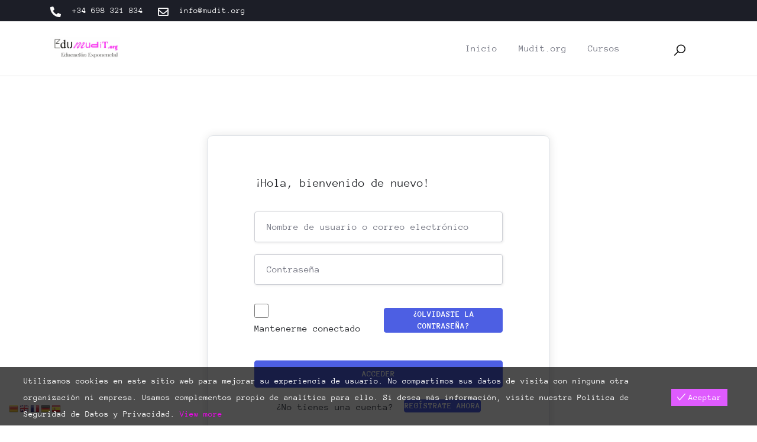

--- FILE ---
content_type: text/css
request_url: https://edu.mudit.org/wp-content/uploads/elementor/css/post-274.css?ver=1767563475
body_size: 9493
content:
.elementor-274 .elementor-element.elementor-element-5790c63:not(.elementor-motion-effects-element-type-background), .elementor-274 .elementor-element.elementor-element-5790c63 > .elementor-motion-effects-container > .elementor-motion-effects-layer{background-color:#1C1E27;}.elementor-274 .elementor-element.elementor-element-5790c63{transition:background 0.3s, border 0.3s, border-radius 0.3s, box-shadow 0.3s;padding:6px 0px 6px 0px;}.elementor-274 .elementor-element.elementor-element-5790c63 > .elementor-background-overlay{transition:background 0.3s, border-radius 0.3s, opacity 0.3s;}.elementor-bc-flex-widget .elementor-274 .elementor-element.elementor-element-10a74f7.elementor-column .elementor-widget-wrap{align-items:center;}.elementor-274 .elementor-element.elementor-element-10a74f7.elementor-column.elementor-element[data-element_type="column"] > .elementor-widget-wrap.elementor-element-populated{align-content:center;align-items:center;}.elementor-274 .elementor-element.elementor-element-10a74f7 > .elementor-element-populated{padding:0px 15px 0px 15px;}.elementor-274 .elementor-element.elementor-element-3d974af .elementor-icon-list-items:not(.elementor-inline-items) .elementor-icon-list-item:not(:last-child){padding-bottom:calc(25px/2);}.elementor-274 .elementor-element.elementor-element-3d974af .elementor-icon-list-items:not(.elementor-inline-items) .elementor-icon-list-item:not(:first-child){margin-top:calc(25px/2);}.elementor-274 .elementor-element.elementor-element-3d974af .elementor-icon-list-items.elementor-inline-items .elementor-icon-list-item{margin-right:calc(25px/2);margin-left:calc(25px/2);}.elementor-274 .elementor-element.elementor-element-3d974af .elementor-icon-list-items.elementor-inline-items{margin-right:calc(-25px/2);margin-left:calc(-25px/2);}body.rtl .elementor-274 .elementor-element.elementor-element-3d974af .elementor-icon-list-items.elementor-inline-items .elementor-icon-list-item:after{left:calc(-25px/2);}body:not(.rtl) .elementor-274 .elementor-element.elementor-element-3d974af .elementor-icon-list-items.elementor-inline-items .elementor-icon-list-item:after{right:calc(-25px/2);}.elementor-274 .elementor-element.elementor-element-3d974af .elementor-icon-list-icon i{color:#FBFBFB;transition:color 0.3s;}.elementor-274 .elementor-element.elementor-element-3d974af .elementor-icon-list-icon svg{fill:#FBFBFB;transition:fill 0.3s;}.elementor-274 .elementor-element.elementor-element-3d974af{--e-icon-list-icon-size:18px;--e-icon-list-icon-align:left;--e-icon-list-icon-margin:0 calc(var(--e-icon-list-icon-size, 1em) * 0.25) 0 0;--icon-vertical-offset:0px;}.elementor-274 .elementor-element.elementor-element-3d974af .elementor-icon-list-icon{padding-right:6px;}.elementor-274 .elementor-element.elementor-element-3d974af .elementor-icon-list-item > .elementor-icon-list-text, .elementor-274 .elementor-element.elementor-element-3d974af .elementor-icon-list-item > a{font-size:14px;line-height:24px;}.elementor-274 .elementor-element.elementor-element-3d974af .elementor-icon-list-text{color:#FFFFFF;transition:color 0.3s;}.elementor-bc-flex-widget .elementor-274 .elementor-element.elementor-element-8380695.elementor-column .elementor-widget-wrap{align-items:center;}.elementor-274 .elementor-element.elementor-element-8380695.elementor-column.elementor-element[data-element_type="column"] > .elementor-widget-wrap.elementor-element-populated{align-content:center;align-items:center;}.elementor-274 .elementor-element.elementor-element-8380695.elementor-column > .elementor-widget-wrap{justify-content:flex-end;}.elementor-274 .elementor-element.elementor-element-8380695 > .elementor-element-populated{padding:0px 15px 0px 15px;}.elementor-274 .elementor-element.elementor-element-30334b1{width:auto;max-width:auto;}.elementor-274 .elementor-element.elementor-element-30334b1 > .elementor-widget-container{margin:0px 30px 0px 0px;padding:0px 30px 0px 0px;border-style:solid;border-width:0px 1px 0px 0px;border-color:#FFFFFF1A;}.elementor-274 .elementor-element.elementor-element-30334b1 .gva-user ul.gva-nav-menu{min-width:250px;}.elementor-274 .elementor-element.elementor-element-30334b1 .gva-user .login-register i{font-size:13px;color:#FFFFFF;}.elementor-274 .elementor-element.elementor-element-30334b1 .gva-user .login-register svg{width:13px;fill:#FFFFFF;}.elementor-274 .elementor-element.elementor-element-30334b1 .gva-user .user-text{color:#FFFFFF;font-size:14px;}.elementor-274 .elementor-element.elementor-element-30334b1 .gva-user .sign-in-link{color:#FFFFFF;}.elementor-274 .elementor-element.elementor-element-30334b1 .gva-user .register-link{color:#FFFFFF;}.elementor-274 .elementor-element.elementor-element-30334b1 .gva-user .login-link{color:#FFFFFF;}.elementor-274 .elementor-element.elementor-element-30334b1 .gva-user:hover .user-text{color:#FFD45F;}.elementor-274 .elementor-element.elementor-element-30334b1 .gva-user:hover .login-account .profile .name .icon{color:#FFD45F;}.elementor-274 .elementor-element.elementor-element-30334b1 .gva-user:hover .sign-in-link{color:#FFD45F;}.elementor-274 .elementor-element.elementor-element-30334b1 .gva-user .register-link:hover{color:#FFD45F;}.elementor-274 .elementor-element.elementor-element-30334b1 .gva-user .login-link:hover{color:#FFD45F;}.elementor-274 .elementor-element.elementor-element-b2c1fa0{--grid-template-columns:repeat(0, auto);width:auto;max-width:auto;--icon-size:14px;--grid-column-gap:5px;--grid-row-gap:0px;}.elementor-274 .elementor-element.elementor-element-b2c1fa0 .elementor-widget-container{text-align:center;}.elementor-274 .elementor-element.elementor-element-b2c1fa0 .elementor-social-icon{background-color:#02010100;}.elementor-274 .elementor-element.elementor-element-a963768:not(.elementor-motion-effects-element-type-background), .elementor-274 .elementor-element.elementor-element-a963768 > .elementor-motion-effects-container > .elementor-motion-effects-layer{background-color:#FFFFFF;}.elementor-274 .elementor-element.elementor-element-a963768{border-style:solid;border-width:0px 0px 1px 0px;border-color:#0000001A;transition:background 0.3s, border 0.3s, border-radius 0.3s, box-shadow 0.3s;}.elementor-274 .elementor-element.elementor-element-a963768 > .elementor-background-overlay{transition:background 0.3s, border-radius 0.3s, opacity 0.3s;}.elementor-bc-flex-widget .elementor-274 .elementor-element.elementor-element-1de965b.elementor-column .elementor-widget-wrap{align-items:center;}.elementor-274 .elementor-element.elementor-element-1de965b.elementor-column.elementor-element[data-element_type="column"] > .elementor-widget-wrap.elementor-element-populated{align-content:center;align-items:center;}.elementor-274 .elementor-element.elementor-element-1de965b > .elementor-element-populated{padding:0px 15px 0px 15px;}.elementor-274 .elementor-element.elementor-element-b6f52a9 .gsc-logo .site-branding-logo{max-width:500px;}.elementor-bc-flex-widget .elementor-274 .elementor-element.elementor-element-99dbab1.elementor-column .elementor-widget-wrap{align-items:center;}.elementor-274 .elementor-element.elementor-element-99dbab1.elementor-column.elementor-element[data-element_type="column"] > .elementor-widget-wrap.elementor-element-populated{align-content:center;align-items:center;}.elementor-274 .elementor-element.elementor-element-99dbab1 > .elementor-element-populated{padding:0px 15px 0px 15px;}.elementor-274 .elementor-element.elementor-element-fc416ad > .elementor-widget-container{padding:0px 0px 0px 0px;}.elementor-274 .elementor-element.elementor-element-fc416ad .gva-navigation-menu ul.gva-nav-menu > li .submenu-inner, .gva-navigation-menu ul.gva-nav-menu > li ul.submenu-inner{min-width:250px;}.elementor-bc-flex-widget .elementor-274 .elementor-element.elementor-element-de6e5f7.elementor-column .elementor-widget-wrap{align-items:center;}.elementor-274 .elementor-element.elementor-element-de6e5f7.elementor-column.elementor-element[data-element_type="column"] > .elementor-widget-wrap.elementor-element-populated{align-content:center;align-items:center;}.elementor-274 .elementor-element.elementor-element-de6e5f7.elementor-column > .elementor-widget-wrap{justify-content:flex-end;}.elementor-274 .elementor-element.elementor-element-de6e5f7 > .elementor-element-populated{padding:0px 15px 0px 15px;}.elementor-274 .elementor-element.elementor-element-1201d26{width:auto;max-width:auto;}.elementor-274 .elementor-element.elementor-element-1201d26 > .elementor-widget-container{margin:0px 30px 0px 0px;}.elementor-274 .elementor-element.elementor-element-1201d26 .gsc-search-box{text-align:center;}.elementor-274 .elementor-element.elementor-element-1201d26 .gsc-search-box .control-search i{font-size:24px;color:#000000;}.elementor-274 .elementor-element.elementor-element-1201d26 .gsc-search-box .control-search svg{width:24px;fill:#000000;}.elementor-274 .elementor-element.elementor-element-1201d26 .gsc-search-box .gva-search .gva-search-content{padding:15px 15px 15px 15px;}.elementor-274 .elementor-element.elementor-element-1201d26 .gsc-search-box .gva-search-content{width:200px;}.elementor-274 .elementor-element.elementor-element-b608c2f{width:auto;max-width:auto;}.elementor-274 .elementor-element.elementor-element-b608c2f .gsc-cart-box .mini-cart-header .mini-cart .mini-cart-items{background-color:#000000;}@media(min-width:768px){.elementor-274 .elementor-element.elementor-element-1de965b{width:13%;}.elementor-274 .elementor-element.elementor-element-99dbab1{width:75.664%;}.elementor-274 .elementor-element.elementor-element-de6e5f7{width:11%;}}

--- FILE ---
content_type: text/javascript
request_url: https://edu.mudit.org/wp-content/themes/zilom/js/main.js?ver=6.9
body_size: 19501
content:
(function($) {
  	"use strict";
  	var GaviasTheme = {
		init: function(){
			this.handleWindow();
			this.initResponsive();
			this.initCarousel();
			this.menuMobile();
			this.postMasonry();
			this.scrollTop();
			this.stickyMenu();
			//this.headerMobile();
			this.courseFilterForm();
			this.dashboardPage();
			this.other();
	
			$('.team__progress-bar').each(function(){
			  	var $progressbar = $(this);
			  	$progressbar.css('width', $progressbar.data('progress-max'));
			})
			$('.review__progress-bar').each(function(){
			  	var $progressbar = $(this);
			  	$progressbar.css('width', $progressbar.data('progress-max'));
			})
		},
		handleWindow: function(){
	 		var body = document.querySelector('body');
        	if (window.innerWidth > body.clientWidth + 6) {
            body.classList.add('has-scrollbar');
            body.setAttribute('style', '--scroll-bar: ' + (window.innerWidth - body.clientWidth) + 'px');
        	} else {
            body.classList.remove('has-scrollbar');
        	}
        	setTimeout(function(){
          	if($('body').hasClass('zilom-site-loading')){
              $('body').removeClass('zilom-site-loading');
              $('.zilom-site-loading').fadeOut(100);
          	}
      	}, 160);
	 	},

	 	initResponsive: function(){
		  	var _event = $.event,
		  	$special, resizeTimeout;
		  	$special = _event.special.debouncedresize = {
				setup: function () {
					$(this).on("resize", $special.handler);
				},
			 	teardown: function () {
					$(this).off("resize", $special.handler);
			 	},
			 	handler: function (event, execAsap) { 
					var context = this,
				  		args = arguments,
				  		dispatch = function () {
					 		event.type = "debouncedresize";
					 		_event.dispatch.apply(context, args);
				  		};
				  	if (resizeTimeout) {
					 	clearTimeout(resizeTimeout);
				  	}
					execAsap ? dispatch() : resizeTimeout = setTimeout(dispatch, $special.threshold);
			 	},
		  		threshold: 150
			};
	 	},

	 	initCarousel: function(){
			$('.init-carousel-owl-theme').each(function(){
		  		var items = GaviasTheme.carouselOptInit('items', this);
		  		var items_lg = GaviasTheme.carouselOptInit('items_lg', this);
		  		var items_md = GaviasTheme.carouselOptInit('items_md', this);
		  		var items_sm = GaviasTheme.carouselOptInit('items_sm', this);
		  		var items_xs = GaviasTheme.carouselOptInit('items_xs', this);
		  		var loop = GaviasTheme.carouselOptInit('loop', this);
		  		var speed = GaviasTheme.carouselOptInit('speed', this);
		  		var auto_play = GaviasTheme.carouselOptInit('auto_play', this);
		  		var auto_play_speed = GaviasTheme.carouselOptInit('auto_play_speed', this);
		  		var auto_play_timeout = GaviasTheme.carouselOptInit('auto_play_timeout', this);
		  		var auto_play_hover = GaviasTheme.carouselOptInit('auto_play_hover', this);
		  		var navigation = GaviasTheme.carouselOptInit('navigation', this);
		  		var rewind_nav = GaviasTheme.carouselOptInit('rewind_nav', this);
		  		var pagination = GaviasTheme.carouselOptInit('pagination', this);
		  		var mouse_drag = GaviasTheme.carouselOptInit('mouse_drag', this);
		  		var touch_drag = GaviasTheme.carouselOptInit('touch_drag', this);
		  		$(this).owlCarousel({
			 		nav: navigation,
			 		autoplay: auto_play,
			 		autoplayTimeout: auto_play_timeout,
			 		autoplaySpeed: auto_play_speed,
			 		autoplayHoverPause: auto_play_hover,
			 		navText: [ '<span><i class="las la-arrow-left"></i></span>', '<span><i class="las la-arrow-right"></i></span>' ],
			 		autoHeight: false,
			 		loop: loop, 
			 		dots: pagination,
			 		rewind: rewind_nav,
			 		smartSpeed: speed,
			 		mouseDrag: mouse_drag,
			 		touchDrag: touch_drag,
			 		responsive : {
						0 : {
						  items: 1,
						  nav: false
						},
						580 : {
						  items : items_xs,
						  nav: false
						},
						768 : {
						  items : items_sm,
						  nav: false
						},
						992: {
						  items : items_md
						},
						1200: {
						  items: items_lg
						},
						1400: {
						  items: items
						}
				 	}
		  		}); 
			}); 
	 	},

	 	carouselOptInit: function(opt, context){
			const opts = {
			  	items: 5, 
			  	items_lg: 4,
			  	items_md: 3, 
			  	items_sm: 2, 
			  	items_xs: 1,
			  	loop: false, 
			  	speed: 200, 
			  	auto_play: false,
			  	auto_play_speed: false,
			  	auto_play_timeout: 1000,
			  	auto_play_hover: false,
			  	navigation: false,
			  	rewind_nav: false,
			  	pagination: false,
			  	mouse_drag: false,
			  	touch_drag: false
			}
			return $(context).data(opt) ? $(context).data(opt) : opts[opt];
	 	},

	 	menuMobile: function(){
			$('.gva-offcanvas-content ul.gva-mobile-menu > li:has(ul)').addClass("has-sub");
			$('.gva-offcanvas-content ul.gva-mobile-menu > li:has(ul) > a').after('<span class="caret"></span>');
			$( document ).on('click', '.gva-offcanvas-content ul.gva-mobile-menu > li > .caret', function(e){
			  	e.preventDefault();
			  	var checkElement = $(this).next();
			  	$('.gva-offcanvas-content ul.gva-mobile-menu > li').removeClass('menu-active');
			  	$(this).closest('li').addClass('menu-active'); 
			  
			  	if((checkElement.is('.submenu-inner')) && (checkElement.is(':visible'))) {
				 	$(this).closest('li').removeClass('menu-active');
				 	checkElement.slideUp('normal');
			  	}
		  
		  		if((checkElement.is('.submenu-inner')) && (!checkElement.is(':visible'))) {
			 		$('.gva-offcanvas-content ul.gva-mobile-menu .submenu-inner:visible').slideUp('normal');
			 		checkElement.slideDown('normal');
		  		}
		  
		  		if (checkElement.is('.submenu-inner')) {
			 		return false;
		  		} else {
			 		return true;  
		  		}   
			})

			$( document ).on( 'click', '.canvas-menu.gva-offcanvas > a.dropdown-toggle', function(e) {
		  		e.preventDefault();
		  		var $style = $(this).data('canvas');
			  	if($('.gva-offcanvas-content' + $style).hasClass('open')){
				 	$('.gva-offcanvas-content' + $style).removeClass('open');
				 	$('#gva-overlay').removeClass('open');
				 	$('#wp-main-content').removeClass('blur');
			  	}else{
				 	$('.gva-offcanvas-content' + $style).addClass('open');
				 	$('#gva-overlay').addClass('open');
				 	$('#wp-main-content').addClass('blur');
			  	}
			});
			$( document ).on( 'click', '#gva-overlay', function(e) {
			  	e.preventDefault();
			  	$(this).removeClass('open');
			  	$('.gva-offcanvas-content').removeClass('open');
			  	$('#wp-main-content').removeClass('blur');
			})
			$( document ).on( 'click', '.top-canvas a.control-close-mm', function(e) {
			  	e.preventDefault();
			  	$('.gva-offcanvas-content').removeClass('open');
			  	$('#gva-overlay').removeClass('open');
			  	$('#wp-main-content').removeClass('blur');
			});

			$('.header-mobile .gva-user .profile a').on('click', function(e){
	      	e.preventDefault();
	      });
	 	},

	 	postMasonry: function(){
			var $container = $('.post-masonry-style');
			$container.imagesLoaded( function(){
		  		$container.masonry({
			 		itemSelector : '.item-masory',
			 		gutterWidth: 0,
			 		columnWidth: 1,
		  		}); 
			});
	 	},

		scrollTop: function(){
			var offset = 300;
			var duration = 500;

			jQuery(window).scroll(function() {
			  	if (jQuery(this).scrollTop() > offset) {
				 	jQuery('.return-top').fadeIn(duration);
			  	} else {
				 	jQuery('.return-top').fadeOut(duration);
			  	}
			});

			$( document ).on('click', '.return-top', function(event){
			  	event.preventDefault();
			  	jQuery('html, body').animate({scrollTop: 0}, duration);
			  	return false;
			});
		},

	 	carouselProductThumbnail: function(){
			$('ol.flex-control-nav').each(function(){
			  	$(this).owlCarousel({
				 	nav: false,
				 	navText: [ '<span><i class="las la-arrow-left"></i></span>', '<span><i class="las la-arrow-right"></i></span>' ],
				 	margin: 10,
				 	dots: false,
				 	responsive : {
						0 : {
						  items: 2,
						  nav: false
						},
						640 : {
						  items : 3,
						  nav: false
						},
						768 : {
						  items : 4,
						  nav: false
						},
						992: {
						  items : 4
						},
						1200: {
						  items: 4
						},
						1400: {
						  items: 4
						}
				 	}
			  	});
			});
	 	},

	 	stickyMenu: function(){
			
			if( $('.gv-sticky-menu').length > 0 ){
				$( ".gv-sticky-menu" ).wrap( "<div class='gv-sticky-wrapper'></div>" );

		      var headerHeight = $('.gv-sticky-menu').height();
		      var menu = $('.gv-sticky-wrapper');

		      $(window).on('scroll', function () {
		         if ($(window).scrollTop() > menu.offset().top) {
		            menu.addClass('is-fixed');
		            $('body').addClass('header-is-fixed');
		            menu.css('height', headerHeight);
		         } else {
		            menu.removeClass('is-fixed');
		            menu.css('height', 'auto');
		            $('body').removeClass('header-is-fixed');
		         }
		      });
			}
	 	},

	 	headerMobile: function(){
	      if($(window).width() <= 1024){
	        var header_height = $('.header_mobile_screen').height();
	        $('.wrapper-page').css('padding-top', header_height);
	      }else{
	        $('.wrapper-page').css('padding-top', 0);
	      }

	      if($(window).width() <= 1024){
		      $(window).on('scroll', function (){
		         if ($(window).scrollTop() > 45){
		            $('body').addClass('header-mobile-is-fixed');
		         } else {
		            $('body').removeClass('header-mobile-is-fixed');
		         }
		      });
		   }

	      $(window).on("debouncedresize", function(event){
	        	if($(window).width() <= 1024){
	          	var header_height = $('.header_mobile_screen').outerHeight();
	          	$('.wrapper-page').css('padding-top', header_height);
	        	}else{
	          	$('.wrapper-page').css('padding-top', 0);
	        	}
	        	if($(window).width() <= 1024){
		        	$(window).on('scroll', function () {
			         if ($(window).scrollTop() > 45) {
			            $('body').addClass('header-mobile-is-fixed');
			         } else {
			            $('body').removeClass('header-mobile-is-fixed');
			         }
			      });
		     	}
	      });
	   },

	 	courseFilterForm: function(){
			if($.fn.select2){
			  	$('.option-select2-filter').each(function(){
				 	var placeholder = $(this).attr('placeholder');
				 	$(this).select2({
						allowClear : true,
						theme: 'default option-select2-filter',
						placeholder: placeholder
				 	}); 
			  	});
				$('.option-select2-filter, .list_job_types').on('select2:unselecting', function(e) {
			  		$(this).on('select2:opening', function(e) {
						e.preventDefault();
			  		});
				});
				$('.option-select2-filter, .list_job_types').on('select2:unselect', function(e) {
			 		var sel = $(this);
			 		setTimeout(function() {
						sel.off('select2:opening');
			 		}, 1);
				});
			}

			//Checkbox with URL filter
        	if($('#course_cat_filter').length > 0){
				let cat = $('#course_cat_filter').val();
				$('.tutor-course-filter-wrapper .course-filter_category input[value=' + cat + ']').prop('checked', true);
			}
			if($('#course_level_filter').length > 0){
				let level = $('#course_level_filter').val();
				$('.tutor-course-filter-wrapper .course-filter_level input[value=' + level + ']').prop('checked', true);
			}
			if($('#course_price_filter').length > 0){
				let price = $('#course_price_filter').val();
				$('.tutor-course-filter-wrapper .course-filter-price_type input[value=' + price + ']').prop('checked', true);
			}
			
        	var hide = true;
			$('body').on("click", function () {
		    	if (hide) $('.course-checkbox-filter').removeClass('active');
		    	hide = true;
			});

			$('.course-checkbox-filter .show-results').on('click', function(e){
				var self = $(this).parents('.course-checkbox-filter');
				if( self.hasClass('active') ){
					self.removeClass('active');
					return false;
				}
				$('.course-checkbox-filter').removeClass('active');
				self.toggleClass('active');
				hide = false;
			});

			$('.course-checkbox-filter input[type="checkbox"]').on('click', function(){
				let _this = $(this);
				let filter_wrap = _this.parents('.course-checkbox-filter');
				let filter_content = _this.parents('.checkbox-filter-content');
				let show_text = filter_wrap.find('.show-results .content-inner').first();
				let placehoder = filter_wrap.find('.show-results').attr('data-placehoder');
				let text_items = '';
				filter_content.find('input[type="checkbox"]:checked').each(function(){
					text_items += '<span>' + $(this).parent().text().trim() + '</span>';
				});
				if(text_items == ''){
					text_items = placehoder;
				}
				show_text.html(text_items);
			});

			$('.course-checkbox-filter').each(function(e){
				let filter_wrap = $(this);
				let filter_content = filter_wrap.find('.checkbox-filter-content').first();
				let show_text = filter_wrap.find('.show-results .content-inner').first();
				let placehoder = filter_wrap.find('.show-results').attr('data-placehoder');
				let text_items = '';
				filter_content.find('input[type="checkbox"]:checked').each(function(){
					text_items += '<span>' + $(this).parent().text().trim() + '</span>';
				});
				if(text_items == ''){
					text_items = placehoder;
				}
				show_text.html(text_items);
			});

			$('.btn-control-sidebar').on('click', function(e){
				e.preventDefault();
				$('body').addClass('open-filter-sidebar');
				$('.tutor-course-filter-container').addClass('open');
				$('.filter-sidebar-overlay').addClass('open');
			});

			$('.filter-sidebar-overlay').on('click', function(e){
				e.preventDefault();
				$('body').removeClass('open-filter-sidebar');
				$('.tutor-course-filter-container').removeClass('open');
				$('.filter-sidebar-overlay').removeClass('open');
			});

			$('.filter-top .btn-close-filter').on('click', function(e){
				e.preventDefault();
				$('body').removeClass('open-filter-sidebar');
				$('.tutor-course-filter-container').removeClass('open');
				$('.filter-sidebar-overlay').removeClass('open');
			});

		},
		dashboardPage: function(){
			$('.dashboard-control-sidebar').on('click', function(e){
				e.preventDefault();
				$('body').addClass('open-overlay');
				$('.dashboard-left-menu').addClass('open');
				$('.dashboard-sidebar-overlay').addClass('open');
			});

			$('.dashboard-sidebar-overlay, .close-sidebar').on('click', function(e){
				e.preventDefault();
				$('body').removeClass('open-overlay');
				$('.dashboard-left-menu').removeClass('open');
				$('.dashboard-sidebar-overlay').removeClass('open');
			});

			var header_height = $('.wp-site-header').height();
			$('.zl-dashboard-page .dashboard-main-content .dashboard-left-menu .tutor-dashboard-header').css('padding-top', header_height);
			$(window).on("debouncedresize", function(event) {
				var header_height = $('.wp-site-header').height();
				$('.zl-dashboard-page .dashboard-main-content .dashboard-left-menu .tutor-dashboard-header').css('padding-top', header_height);
			});
		},
		other: function(){
			$('.popup-video').magnificPopup({
			  	type: 'iframe',
			  	fixedContentPos: false
			});

			$( document ).on( 'click', '.yith-wcwl-add-button.show a', function() {
			  $(this).addClass('loading');
			});

			$(document).on('click', '.gva-search > a.control-search', function(){
				let _btn = $(this);
			  	if(_btn.hasClass('search-open')){
				 	_btn.parents('.gva-search').removeClass('open');
				 	_btn.removeClass('search-open');
			  	}else{
				 	_btn.parents('.gva-search').addClass('open');
				 	_btn.addClass('search-open');
				 	setTimeout(function(){ 
		            _btn.parent('.main-search').find('.gva-search input.input-search').first().focus(); 
		         }, 100);
			  	}
			});

			$(document).on('click', '.mini-cart-header .mini-cart', function(e){
				e.preventDefault();
				$(this).parent('.mini-cart-inner').addClass('open');
			});
			$(document).on('click', '.mini-cart-header .minicart-overlay', function(e){
				e.preventDefault();
				$(this).parent('.mini-cart-inner').removeClass('open');
			});

			$('.mini-cart-header .minicart-content, .dashboard-left-menu').perfectScrollbar();

			$('.gva-user .login-account').on('click', function(){
			  	if($(this).hasClass('open')){
				 	$(this).removeClass('open');
			  	}else{
				 	$(this).addClass('open');
			  	}
			})

			$('.mobile-user .login-account .link-open-menu').on('click', function(e){
				e.preventDefault();
				var wrapper = $(this).parents('.login-account');
			  	if( wrapper.hasClass('open-menu') ){
				 	wrapper.removeClass('open-menu');
			  	}else{
				 	wrapper.addClass('open-menu');
			  	}
			})

			$('.scroll-link[href*="#"]:not([href="#"])').click(function() {
		      if (location.pathname.replace(/^\//,'') == this.pathname.replace(/^\//,'') && location.hostname == this.hostname) {
		        var target = $(this.hash);
		        target = target.length ? target : $('[name=' + this.hash.slice(1) +']');
		        if (target.length) {
		          $('html, body').animate({
		            scrollTop: target.offset().top - 100
		          }, 1500);
		          return false;
		        }
		      }
		   });

			$('.gva-portfolio-grid .portfolio-filter').each(function(){
				$(this).find('.btn-filter').each(function(){
					let _btn = $(this);
					let filter = _btn.attr('data-filter');
					let items = _btn.parents('.gva-portfolio-grid').find('.isotope-items').first();
					_btn.find('.count').first().html('[' + items.find('> ' + filter).length + ']');
				});
			});

			
			var m = [].slice.call(document.querySelectorAll(".btn-theme, .btn-black, .btn-white, .btn-gray, .btn-rev-slider"));
        	m.forEach(function (t) {
          	var e = (document).createElement("span");
          	e.className = "btn-hover-effect";
          	var i = t.appendChild(e);
          	t.onmousemove = function (t) {
            	var e = t.currentTarget.getBoundingClientRect(),
              	s = t.clientX - e.left,
              	a = t.clientY - e.top;
            	i.style.left = s + "px", i.style.top = a + "px"
          	}
        	});

	   	
			$('.course-single-share .btn-control-share').on('click', function(e){
				e.preventDefault();
				if($(this).parent().hasClass('open-share')){
					$(this).parent().removeClass('open-share');
				}else{
					$(this).parent().addClass('open-share');
				}
			});

			$(document).on('click', '.tutor-course-wishlist-btn', function (e) {
    			e.preventDefault();
    			if($(this).hasClass('has-wish-listed')){
    				$(this).removeClass('has-wish-listed');
    			}else{
    				$(this).addClass('has-wish-listed');
    			}
    		});
		}
	}

  	$(document).ready(function(){
	 	GaviasTheme.init();

	 	// $('.logged-in form').on('submit', function(e){
	 	// 	e.preventDefault();
	 	// 	$.notify(
	 	// 		"Demo users are not allowed to modify information.!", 
	 	// 		{className:"warning", position:"right"}
	 	// 	);
	 	// });
	 	
  	})

  	$(window).load(function(){
	 	GaviasTheme.carouselProductThumbnail();
  	})

})(jQuery);
